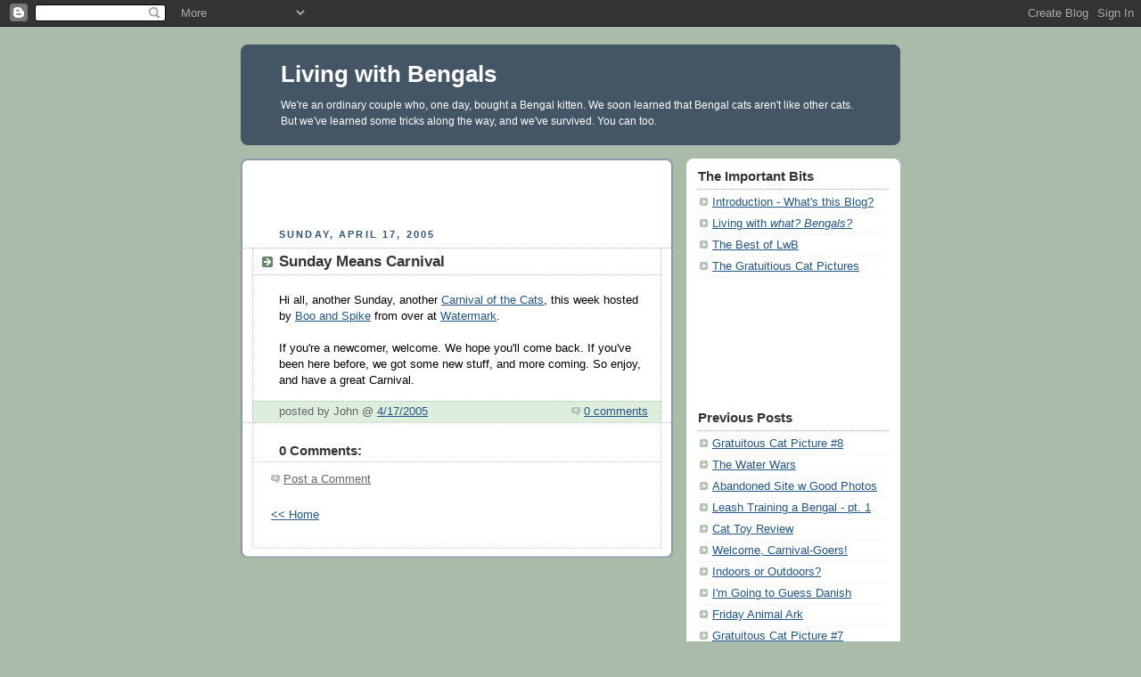

--- FILE ---
content_type: text/html; charset=UTF-8
request_url: https://livingwithbengals.blogspot.com/2005/04/sunday-means-carnival.html
body_size: 7538
content:
<!DOCTYPE html PUBLIC "-//W3C//DTD XHTML 1.0 Strict//EN" "http://www.w3.org/TR/xhtml1/DTD/xhtml1-strict.dtd">



<html xmlns="http://www.w3.org/1999/xhtml" xml:lang="en" lang="en">

<head>
  <title>Living with Bengals: Sunday Means Carnival</title>


<META HTTP-EQUIV="Pragma" CONTENT="no-cache">


  <script type="text/javascript">(function() { (function(){function b(g){this.t={};this.tick=function(h,m,f){var n=f!=void 0?f:(new Date).getTime();this.t[h]=[n,m];if(f==void 0)try{window.console.timeStamp("CSI/"+h)}catch(q){}};this.getStartTickTime=function(){return this.t.start[0]};this.tick("start",null,g)}var a;if(window.performance)var e=(a=window.performance.timing)&&a.responseStart;var p=e>0?new b(e):new b;window.jstiming={Timer:b,load:p};if(a){var c=a.navigationStart;c>0&&e>=c&&(window.jstiming.srt=e-c)}if(a){var d=window.jstiming.load;
c>0&&e>=c&&(d.tick("_wtsrt",void 0,c),d.tick("wtsrt_","_wtsrt",e),d.tick("tbsd_","wtsrt_"))}try{a=null,window.chrome&&window.chrome.csi&&(a=Math.floor(window.chrome.csi().pageT),d&&c>0&&(d.tick("_tbnd",void 0,window.chrome.csi().startE),d.tick("tbnd_","_tbnd",c))),a==null&&window.gtbExternal&&(a=window.gtbExternal.pageT()),a==null&&window.external&&(a=window.external.pageT,d&&c>0&&(d.tick("_tbnd",void 0,window.external.startE),d.tick("tbnd_","_tbnd",c))),a&&(window.jstiming.pt=a)}catch(g){}})();window.tickAboveFold=function(b){var a=0;if(b.offsetParent){do a+=b.offsetTop;while(b=b.offsetParent)}b=a;b<=750&&window.jstiming.load.tick("aft")};var k=!1;function l(){k||(k=!0,window.jstiming.load.tick("firstScrollTime"))}window.addEventListener?window.addEventListener("scroll",l,!1):window.attachEvent("onscroll",l);
 })();</script><script type="text/javascript">function a(){var b=window.location.href,c=b.split("?");switch(c.length){case 1:return b+"?m=1";case 2:return c[1].search("(^|&)m=")>=0?null:b+"&m=1";default:return null}}var d=navigator.userAgent;if(d.indexOf("Mobile")!=-1&&d.indexOf("WebKit")!=-1&&d.indexOf("iPad")==-1||d.indexOf("Opera Mini")!=-1||d.indexOf("IEMobile")!=-1){var e=a();e&&window.location.replace(e)};
</script><meta http-equiv="Content-Type" content="text/html; charset=UTF-8" />
<meta name="generator" content="Blogger" />
<link rel="icon" type="image/vnd.microsoft.icon" href="https://www.blogger.com/favicon.ico"/>
<link rel="alternate" type="application/atom+xml" title="Living with Bengals - Atom" href="https://livingwithbengals.blogspot.com/feeds/posts/default" />
<link rel="alternate" type="application/rss+xml" title="Living with Bengals - RSS" href="https://livingwithbengals.blogspot.com/feeds/posts/default?alt=rss" />
<link rel="service.post" type="application/atom+xml" title="Living with Bengals - Atom" href="https://www.blogger.com/feeds/11107254/posts/default" />
<link rel="alternate" type="application/atom+xml" title="Living with Bengals - Atom" href="https://livingwithbengals.blogspot.com/feeds/111378152231981595/comments/default" />
<link rel="stylesheet" type="text/css" href="https://www.blogger.com/static/v1/v-css/1601750677-blog_controls.css"/>
<link rel="stylesheet" type="text/css" href="https://www.blogger.com/dyn-css/authorization.css?targetBlogID=11107254&zx=4293e062-829f-40d5-b07f-d48adeca6cac"/>




  <style type="text/css">
/*
-----------------------------------------------
Blogger Template Style
Name:     Rounders
Designer: Douglas Bowman
URL:      www.stopdesign.com
Date:     27 Feb 2004
----------------------------------------------- */


body {
  background:#aba;
  margin:0;
  padding:20px 10px;
  text-align:center;
  font:x-small/1.5em "Trebuchet MS",Verdana,Arial,Sans-serif;
  color:#333;
  font-size/* */:/**/small;
  font-size: /**/small;
  }


/* Page Structure
----------------------------------------------- */
/* The images which help create rounded corners depend on the 
   following widths and measurements. If you want to change 
   these measurements, the images will also need to change.
   */
#content {
  width:740px;
  margin:0 auto;
  text-align:left;
  }
#main {
  width:485px;
  float:left;
  background:#fff url("//www.blogblog.com/rounders/corners_main_bot.gif") no-repeat left bottom;
  margin:15px 0 0;
  padding:0 0 10px;
  color:#000;
  font-size:97%;
  line-height:1.5em;
  }
#main2 {
  float:left;
  width:100%;
  background:url("//www.blogblog.com/rounders/corners_main_top.gif") no-repeat left top;
  padding:10px 0 0;
  }
#main3 {
  background:url("//www.blogblog.com/rounders/rails_main.gif") repeat-y;
  padding:0;
  }
#sidebar {
  width:240px;
  float:right;
  margin:15px 0 0;
  font-size:97%;
  line-height:1.5em;
  }


/* Links
----------------------------------------------- */
a:link {
  color:#258;
  }
a:visited {
  color:#666;
  }
a:hover {
  color:#c63;
  }
a img {
  border-width:0;
  }


/* Blog Header
----------------------------------------------- */
#header {
  background:#456 url("//www.blogblog.com/rounders/corners_cap_top.gif") no-repeat left top;
  margin:0 0 0;
  padding:8px 0 0;
  color:#fff;
  }
#header div {
  background:url("//www.blogblog.com/rounders/corners_cap_bot.gif") no-repeat left bottom;
  padding:0 15px 8px;
  }
#blog-title {
  margin:0;
  padding:10px 30px 5px;
  font-size:200%;
  line-height:1.2em;
  }
#blog-title a {
  text-decoration:none;
  color:#fff;
  }
#description {
  margin:0;
  padding:5px 30px 10px;
  font-size:94%;
  line-height:1.5em;
  }


/* Posts
----------------------------------------------- */
.date-header {
  margin:0 28px 0 43px;
  font-size:85%;
  line-height:2em;
  text-transform:uppercase;
  letter-spacing:.2em;
  color:#357;
  }
.post {
  margin:.3em 0 25px;
  padding:0 13px;
  border:1px dotted #bbb;
  border-width:1px 0;
  }
.post-title {
  margin:0;
  font-size:135%;
  line-height:1.5em;
  background:url("//www.blogblog.com/rounders/icon_arrow.gif") no-repeat 10px .5em;














  display:block;
  border:1px dotted #bbb;
  border-width:0 1px 1px;
  padding:2px 14px 2px 29px;
  color:#333;
  }
a.title-link, .post-title strong {
  text-decoration:none;
  display:block;
  }
a.title-link:hover {
  background-color:#ded;
  color:#000;
  }
.post-body {
  border:1px dotted #bbb;
  border-width:0 1px 1px;
  border-bottom-color:#fff;
  padding:10px 14px 1px 29px;
  }
html>body .post-body {
  border-bottom-width:0;
  }
.post p {
  margin:0 0 .75em;
  }
p.post-footer {
  background:#ded;
  margin:0;
  padding:2px 14px 2px 29px;
  border:1px dotted #bbb;
  border-width:1px;
  border-bottom:1px solid #eee;
  font-size:100%;
  line-height:1.5em;
  color:#666;
  text-align:right;
  }
html>body p.post-footer {
  border-bottom-color:transparent;
  }
p.post-footer em {
  display:block;
  float:left;
  text-align:left;
  font-style:normal;
  }
a.comment-link {
  /* IE5.0/Win doesn't apply padding to inline elements,
     so we hide these two declarations from it */
  background/* */:/**/url("//www.blogblog.com/rounders/icon_comment.gif") no-repeat 0 45%;
  padding-left:14px;
  }
html>body a.comment-link {
  /* Respecified, for IE5/Mac's benefit */
  background:url("//www.blogblog.com/rounders/icon_comment.gif") no-repeat 0 45%;
  padding-left:14px;
  }
.post img {
  margin:0 0 5px 0;
  padding:4px;
  border:1px solid #ccc;
  }
blockquote {
  margin:.75em 0;
  border:1px dotted #ccc;
  border-width:1px 0;
  padding:5px 15px;
  color:#666;
  }
.post blockquote p {
  margin:.5em 0;
  }


/* Comments
----------------------------------------------- */
#comments {
  margin:-25px 13px 0;
  border:1px dotted #ccc;
  border-width:0 1px 1px;
  padding:20px 0 15px 0;
  }
#comments h4 {
  margin:0 0 10px;
  padding:0 14px 2px 29px;
  border-bottom:1px dotted #ccc;
  font-size:120%;
  line-height:1.4em;
  color:#333;
  }
#comments-block {
  margin:0 15px 0 9px;
  }
.comment-data {
  background:url("//www.blogblog.com/rounders/icon_comment.gif") no-repeat 2px .3em;
  margin:.5em 0;
  padding:0 0 0 20px;
  color:#666;
  }
.comment-poster {
  font-weight:bold;
  }
.comment-body {
  margin:0 0 1.25em;
  padding:0 0 0 20px;
  }
.comment-body p {
  margin:0 0 .5em;
  }
.comment-timestamp {
  margin:0 0 .5em;
  padding:0 0 .75em 20px;
  color:#666;
  }
.comment-timestamp a:link {
  color:#666;
  }
.deleted-comment {
  font-style:italic;
  color:gray;
  }


/* Profile
----------------------------------------------- */
#profile-container {
  background:#cdc url("//www.blogblog.com/rounders/corners_prof_bot.gif") no-repeat left bottom;
  margin:0 0 15px;
  padding:0 0 10px;
  color:#345;
  }
#profile-container h2 {
  background:url("//www.blogblog.com/rounders/corners_prof_top.gif") no-repeat left top;
  padding:10px 15px .2em;
  margin:0;
  border-width:0;
  font-size:115%;
  line-height:1.5em;
  color:#234;
  }
.profile-datablock {
  margin:0 15px .5em;
  border-top:1px dotted #aba;
  padding-top:8px;
  }
.profile-img {display:inline;}
.profile-img img {
  float:left;
  margin:0 10px 5px 0;
  border:4px solid #fff;
  }
.profile-data strong {
  display:block;
  }
#profile-container p {
  margin:0 15px .5em;
  }
#profile-container .profile-textblock {
  clear:left;
  }
#profile-container a {
  color:#258;
  }
.profile-link a {
  background:url("//www.blogblog.com/rounders/icon_profile.gif") no-repeat 0 .1em;
  padding-left:15px;
  font-weight:bold;
  }
ul.profile-datablock {
  list-style-type:none;
  }


/* Sidebar Boxes
----------------------------------------------- */
.box {
  background:#fff url("//www.blogblog.com/rounders/corners_side_top.gif") no-repeat left top;
  margin:0 0 15px;
  padding:10px 0 0;
  color:#666;
  }
.box2 {
  background:url("//www.blogblog.com/rounders/corners_side_bot.gif") no-repeat left bottom;
  padding:0 13px 8px;
  }
.sidebar-title {
  margin:0;
  padding:0 0 .2em;
  border-bottom:1px dotted #9b9;
  font-size:115%;
  line-height:1.5em;
  color:#333;
  }
.box ul {
  margin:.5em 0 1.25em;
  padding:0 0px;
  list-style:none;

  }
.box ul li {
  background:url("//www.blogblog.com/rounders/icon_arrow_sm.gif") no-repeat 2px .25em;
  margin:0;
  padding:0 0 3px 16px;
  margin-bottom:3px;
  border-bottom:1px dotted #eee;
  line-height:1.4em;
  }
.box p {
  margin:0 0 .6em;
  }


/* Footer
----------------------------------------------- */
#footer {
  clear:both;
  margin:0;
  padding:15px 0 0;
  }
#footer div {
  background:#456 url("//www.blogblog.com/rounders/corners_cap_top.gif") no-repeat left top;
  padding:8px 0 0;
  color:#fff;
  }
#footer div div {
  background:url("//www.blogblog.com/rounders/corners_cap_bot.gif") no-repeat left bottom;
  padding:0 15px 8px;
  }
#footer hr {display:none;}
#footer p {margin:0;}
#footer a {color:#fff;}
  </style>

<!--HALOSCAN-->
<script type="text/javascript" src="//www.haloscan.com/load/jsullivan"> </script>
<!--END HALOSCAN-->


<meta name='google-adsense-platform-account' content='ca-host-pub-1556223355139109'/>
<meta name='google-adsense-platform-domain' content='blogspot.com'/>

<!-- data-ad-client=ca-pub-6125056364626016 -->
<!-- --><style type="text/css">@import url(//www.blogger.com/static/v1/v-css/navbar/3334278262-classic.css);
div.b-mobile {display:none;}
</style>

</head>



<body><script type="text/javascript">
    function setAttributeOnload(object, attribute, val) {
      if(window.addEventListener) {
        window.addEventListener('load',
          function(){ object[attribute] = val; }, false);
      } else {
        window.attachEvent('onload', function(){ object[attribute] = val; });
      }
    }
  </script>
<div id="navbar-iframe-container"></div>
<script type="text/javascript" src="https://apis.google.com/js/platform.js"></script>
<script type="text/javascript">
      gapi.load("gapi.iframes:gapi.iframes.style.bubble", function() {
        if (gapi.iframes && gapi.iframes.getContext) {
          gapi.iframes.getContext().openChild({
              url: 'https://www.blogger.com/navbar/11107254?origin\x3dhttps://livingwithbengals.blogspot.com',
              where: document.getElementById("navbar-iframe-container"),
              id: "navbar-iframe"
          });
        }
      });
    </script>



<!-- Begin #content - Centers all content and provides edges for floated columns -->

<div id="content">



<!-- Blog Header -->

<div id="header"><div>

  <h1 id="blog-title">
    <a href="http://livingwithbengals.blogspot.com/">
	Living with Bengals
	</a>
  </h1>
  <p id="description">We're an ordinary couple who, one day, bought a Bengal kitten. We soon learned that Bengal cats aren't like other  cats. But we've learned some tricks along the way, and we've survived. You can too.</p>

</div></div>


<!-- Begin #main - Contains main-column blog content -->

<div id="main"><div id="main2"><div id="main3">


<!--BEGIN MAIN COLUMN ADSENSE CODE-->
<Center>
<script type="text/javascript"><!--
google_ad_client="pub-6125056364626016";
google_ad_host="pub-1556223355139109";
google_ad_host_channel="00000";
google_ad_width=468;
google_ad_height=60;
google_ad_format="468x60_as";
google_ad_type="text";
google_color_border="FFFFFF";
google_color_bg="FFFFFF";
google_color_link="445566";
google_color_url="3333FF";
google_color_text="000000";
//--></script>
<script type="text/javascript" src="//pagead2.googlesyndication.com/pagead/show_ads.js">
</script>

</center
<br>
<!--END MAIN COLUMN ADSENSE CODE-->



    
  <h2 class="date-header">Sunday, April 17, 2005</h2>
  

         <!-- Begin .post -->

  <div class="post"><a name="111378152231981595"></a>

     
	 
    <h3 class="post-title">
	 Sunday Means Carnival
    </h3>
	 
    

         <div class="post-body">

          <p>
      <div style="clear:both;"></div>Hi all, another Sunday, another <a href="http://www.sbpoet.com/2005/04/carnival_of_the_1.html#more">Carnival of the Cats</a>, this week hosted by <a href="http://www.flickr.com/photos/sbmontana/tags/cats/">Boo and Spike</a> from over at <a href="http://www.sbpoet.com/">Watermark</a>.<br /><br />If you're a newcomer, welcome. We hope you'll come back.  If you've been here before, we got some new stuff, and more coming.  So enjoy, and have a great Carnival.<div style="clear:both; padding-bottom:0.25em"></div>
    </p>

        </div>

        <p class="post-footer">

      <em>posted by John @ <a href="http://livingwithbengals.blogspot.com/2005/04/sunday-means-carnival.html" title="permanent link">4/17/2005</a></em> &nbsp;
      
         <a class="comment-link" href="https://www.blogger.com/comment/fullpage/post/11107254/111378152231981595"location.href=https://www.blogger.com/comment/fullpage/post/11107254/111378152231981595;>0 comments</a>
       

      <!--HALOSCAN TRACKBACK CODE-->

          <a href="javascript:HaloScanTB('111378152231981595');" target="_self"><script type="text/javascript">postCountTB('111378152231981595'); </script></a>

      <!--END HALOSCAN TRACKBACK CODE-->

      <span class="item-control blog-admin pid-1462334896"><a style="border:none;" href="https://www.blogger.com/post-edit.g?blogID=11107254&postID=111378152231981595&from=pencil" title="Edit Post"><img class="icon-action" alt="" src="https://resources.blogblog.com/img/icon18_edit_allbkg.gif" height="18" width="18"></a></span>
    
</p>

    </div>

  <!-- End .post -->

        <!-- Begin #comments -->
 

  <div id="comments">

	<a name="comments"></a>

        <h4>0 Comments:</h4>

        <dl id="comments-block">
      

    </dl>
		<p class="comment-timestamp">
    <a class="comment-link" href="https://www.blogger.com/comment/fullpage/post/11107254/111378152231981595">Post a Comment</a>
    </p>

    
		<p style="padding-left:20px;">
	<a href="http://livingwithbengals.blogspot.com/"><< Home</a>
    </p>
    </div>



  <!-- End #comments -->






</div></div></div>

<!-- End #main -->






<!-- Begin #sidebar -->

<div id="sidebar">

  <!-- Begin #profile-container -->


  <!--  COMMENTING OUT THIS CODE:  <div id="profile-container"><h2 class="sidebar-title">About Me</h2>
<dl class="profile-datablock">
<dd class="profile-data"><strong>Name:</strong> <a rel="author" href="https://www.blogger.com/profile/04026625090131911322"> John </a></dd>
<dd class="profile-data"><strong>Location:</strong>  Vancouver, British Columbia, Canada </dd></dl>

<p class="profile-link"><a rel="author" href="https://www.blogger.com/profile/04026625090131911322">View my complete profile</a></p></div>  WHICH PUTS USER PROFILES ATOP THE SIDEBAR -->

  <!-- End #profile -->



  <!-- Begin .box -->

  <div class="box"><div class="box2"><div class="box3">

  <h2 class="sidebar-title">The Important Bits</h2>
    <ul>
    	<li><a href="http://livingwithbengals.blogspot.com/2005/02/whats-all-this-about.html">Introduction - What's this Blog?</a></li>
   	<li><a href="http://livingwithbengals.blogspot.com/2005/02/so-its-tiger-then.html">Living with <em>what? Bengals?</em></a></li>
        <li><a href="http://livingwithbengals.blogspot.com/2005/02/best-of-lwb.html">The Best of LwB</a></li>
    	<li><a href="http://livingwithbengals.blogspot.com/2005/02/gratuitous-cat-picture-1.html">The Gratuitious Cat Pictures</a></li>

    </ul>


        

<!-- BEGIN ADSENSE CODE -->
<br>
<script type="text/javascript"><!--
google_ad_client="pub-6125056364626016";
google_ad_host="pub-1556223355139109";
google_ad_host_channel="00000";
google_ad_width=200;
google_ad_height=90;
google_ad_format="200x90_0ads_al";
google_color_border="FFFFFF";
google_color_bg="FFFFFF";
google_color_link="445566";
google_color_url="3333FF";
google_color_text="000000";
//--></script>
<script type="text/javascript" src="//pagead2.googlesyndication.com/pagead/show_ads.js">
</script>

<br>
<br>
</center>
<!-- END ADSENSE CODE -->

      <h2 class="sidebar-title">Previous Posts</h2>
    <ul id="recently">
    
        <li><a href="http://livingwithbengals.blogspot.com/2005/04/gratuitous-cat-picture-8.html">Gratuitous Cat Picture #8</a></li>
     
        <li><a href="http://livingwithbengals.blogspot.com/2005/04/water-wars.html">The Water Wars</a></li>
     
        <li><a href="http://livingwithbengals.blogspot.com/2005/04/abandoned-site-w-good-photos.html">Abandoned Site w Good Photos</a></li>
     
        <li><a href="http://livingwithbengals.blogspot.com/2005/04/leash-training-bengal-pt-1.html">Leash Training a Bengal - pt. 1</a></li>
     
        <li><a href="http://livingwithbengals.blogspot.com/2005/04/cat-toy-review.html">Cat Toy Review</a></li>
     
        <li><a href="http://livingwithbengals.blogspot.com/2005/04/welcome-carnival-goers.html">Welcome, Carnival-Goers!</a></li>
     
        <li><a href="http://livingwithbengals.blogspot.com/2005/04/indoors-or-outdoors.html">Indoors or Outdoors?</a></li>
     
        <li><a href="http://livingwithbengals.blogspot.com/2005/04/im-going-to-guess-danish.html">I&#39;m Going to Guess Danish</a></li>
     
        <li><a href="http://livingwithbengals.blogspot.com/2005/04/friday-animal-ark.html">Friday Animal Ark</a></li>
     
        <li><a href="http://livingwithbengals.blogspot.com/2005/04/gratuitous-cat-picture-7.html">Gratuitous Cat Picture #7</a></li>
     
  </ul>

    
<center>

      <p id="powered-by"><a href="//www.blogger.com"><img src="https://lh3.googleusercontent.com/blogger_img_proxy/AEn0k_tmO8Wp0du1c6TRcQLcpKKVeYdANbj0nM-X_HHQ2mLKKPdzk3_gLWs5jnjx_3fONaS025OM2iWmlzZwp_Tz76X8-t18kk_DSvGAcuHjSlDK=s0-d" alt="Powered by Blogger"></a>

<!-- BEGIN EXTREME TRACKER CODE -->

<a href="http://t.extreme-dm.com/?login=vfropenq"
target="_top"><img src="https://lh3.googleusercontent.com/blogger_img_proxy/AEn0k_vJaFiR-JJjmGbxiiaynXP02TRGon9UbsFq5dqNCA865eA11BNn6gTDGFyc4mb6W4m1h-X-zrwFHC5LDmxrbqtj3Q=s0-d" name="EXim" border="0" height="38" width="41" alt="eXTReMe Tracker"></img></a>
<script type="text/javascript" language="javascript1.2"><!--
EXs=screen;EXw=EXs.width;navigator.appName!="Netscape"?
EXb=EXs.colorDepth:EXb=EXs.pixelDepth;//-->
</script><script type="text/javascript"><!--
var EXlogin='vfropenq' // Login
var EXvsrv='s9' // VServer
navigator.javaEnabled()==1?EXjv="y":EXjv="n";
EXd=document;EXw?"":EXw="na";EXb?"":EXb="na";
EXd.write("<img src=\"http://e0.extreme-dm.com",

"/"+EXvsrv+".g?login="+EXlogin+"&amp;",
"jv="+EXjv+"&amp;j=y&amp;srw="+EXw+"&amp;srb="+EXb+"&amp;",
"l="+escape(EXd.referrer)+"\" height=1 width=1>");//-->
</script><noscript><img height="1" width="1" alt="" src="https://lh3.googleusercontent.com/blogger_img_proxy/AEn0k_thj18xsc4V2ilYqaM6o_fIZDYQ1aO2r7Ve9qxO-RmH0UEfUgPhUkEzQqh-VDiktfaPAUC16uv156mjGyR7Z7wCDynERhcRuhSvIp4wnu6r4CjYhfgNd4hn=s0-d">
</noscript>
<!-- END EXTREME TRACKER CODE -->

<!--BEGIN SITEMETER CODE-->
<!--WEBBOT bot="HTMLMarkup" startspan ALT="Site Meter" -->
<script type="text/javascript" language="JavaScript">var site="s19lwbengals"</script>
<script type="text/javascript" language="JavaScript1.2" src="//s19.sitemeter.com/js/counter.js?site=s19lwbengals">
</script>
<noscript>
<a href="http://s19.sitemeter.com/stats.asp?site=s19lwbengals" target="_top">
<img src="https://lh3.googleusercontent.com/blogger_img_proxy/AEn0k_snynLd3F8DfKbFEKpMqsHVaCArWRfbB4tXluh1k0pyU_PGgjyzkXW4ebfdDFHgiqD_ox0tmdNvQcOOqm5Vl4uUkzhCKHS7srAwk9Yk-4MO-EfTTpXuJg=s0-d" alt="Site Meter" border="0"></a>
</noscript>
<!-- Copyright (c)2005 Site Meter -->
<!--WEBBOT bot="HTMLMarkup" Endspan -->

<!--END SITEMETER CODE-->


<!-- START BRAVENET CODE -->
<script language="JavaScript" type="text/javascript" src="//pub33.bravenet.com/counter/code.php?id=387071&amp;usernum=2786473000&amp;cpv=2">
</script>
<!--END BRAVENET CODE-->
<p>
<!--START BLOGLINES LINK CODE-->
<a href="http://www.bloglines.com/sub/http://livingwithbengals.blogspot.com">
<img src="https://lh3.googleusercontent.com/blogger_img_proxy/AEn0k_vbfEUAMjvCL07--Y3vG7Vleg-NojCwA2Xrx6-wdgYbPzuxKTyMHyf7yfPqAba1nDOZu3Ns7QPw0khLt8QC7w11LtXlDtEUs33qSeQOi-uzvZGY=s0-d" border="0" alt="Subscribe with Bloglines">
</a>
<!--END BLOGLINES LINK CODE-->

<!--BLOGEXPLOSION LINK CODE-->
<a href="http://www.blogexplosion.com/index.php?ref=kannemer"><img src="https://lh3.googleusercontent.com/blogger_img_proxy/AEn0k_trDMdcE0Njoe3_Zq4ULsV8pGCRoTpFSYd0CUEPqgiP2crKR7LlaaeoE_vxQvn2t-tGTii_DG3Jygm9qnxR5aIuwDjraPkdkijwn8J-I_E=s0-d" width="80" height="15" border="0"></a>

<!--END BLOGEXPLOSION LINK CODE-->

<!--BLOGS CANADA LINK-->
<a href="http://www.blogscanada.ca" title="(opens in new window)" target="_blank">
<img src="https://lh3.googleusercontent.com/blogger_img_proxy/AEn0k_sD751n7-mKcBkxMmJY9U3s5XUfxMS8kKsMbXAQaLwGWlXGMDgT7uhiBsUP-mQeY_sic3Ssf0HYhVgi1SEXXgECrvIw1p_gt6UvMIqDC1223dQ=s0-d" alt="Listed on BlogsCanada" width="80" height="15" border="0">
</a>
<!--END BLOGS CANADA LINK-->

</center>
<!-- END DO NOT MODIFY -->


</p>


        <!--

    <p>This is a paragraph of text that could go in the sidebar.</p>

    -->

    </div></div></div>

  <!-- End .box -->




</div>

<!-- End #sidebar -->









<!-- Begin #footer -->

<div id="footer"><div><div><hr />



  <p><center><FONT SIZE=1>Living With Bengals - copyright 2005 by John Sullivan - all rights reserved.</font></center> &nbsp;</p>



</div></div></div>

<!-- End #footer -->








</div>

<!-- End #content -->



</body>

</html>

--- FILE ---
content_type: text/html; charset=UTF-8
request_url: https://pub33.bravenet.com/counter/code.php?id=387071&usernum=2786473000&cpv=2
body_size: 461
content:
ref=document.referrer;sw="none"; sd="none";sw=screen.width;sh=screen.height;sc=screen.colorDepth;
qs = "&ref="+escape(ref);
document.write('<scr' + 'ipt language="javascript" src="https://pub33.bravenet.com/counter/show.php?id=387071&usernum=2786473000&cpv=2'+qs+'"></scr' + 'ipt>');

--- FILE ---
content_type: text/html; charset=utf-8
request_url: https://www.google.com/recaptcha/api2/aframe
body_size: 267
content:
<!DOCTYPE HTML><html><head><meta http-equiv="content-type" content="text/html; charset=UTF-8"></head><body><script nonce="8pejf2Uwezr5RzO1i57k6g">/** Anti-fraud and anti-abuse applications only. See google.com/recaptcha */ try{var clients={'sodar':'https://pagead2.googlesyndication.com/pagead/sodar?'};window.addEventListener("message",function(a){try{if(a.source===window.parent){var b=JSON.parse(a.data);var c=clients[b['id']];if(c){var d=document.createElement('img');d.src=c+b['params']+'&rc='+(localStorage.getItem("rc::a")?sessionStorage.getItem("rc::b"):"");window.document.body.appendChild(d);sessionStorage.setItem("rc::e",parseInt(sessionStorage.getItem("rc::e")||0)+1);localStorage.setItem("rc::h",'1768930304455');}}}catch(b){}});window.parent.postMessage("_grecaptcha_ready", "*");}catch(b){}</script></body></html>